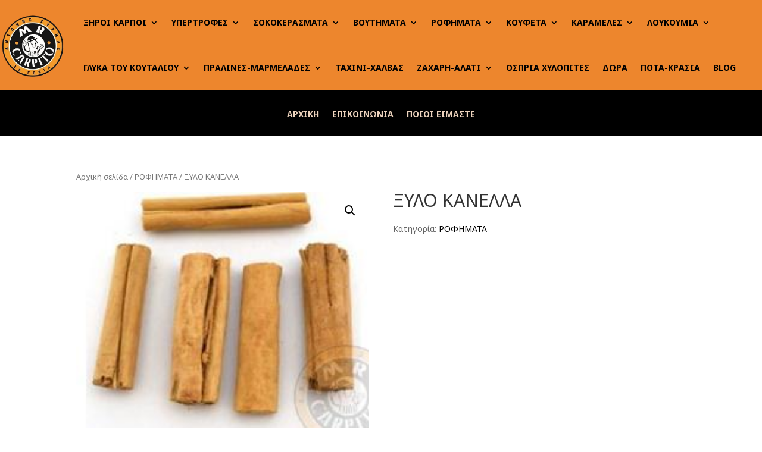

--- FILE ---
content_type: text/html; charset=UTF-8
request_url: https://mrcarponuts.gr/product/%CE%BE%CF%85%CE%BB%CE%BF-%CE%BA%CE%B1%CE%BD%CE%B5%CE%BB%CE%BB%CE%B1/
body_size: 11567
content:
<!DOCTYPE html>
<html lang="el">
<head>
<meta charset="UTF-8" />
<meta http-equiv="X-UA-Compatible" content="IE=edge">
<link rel="pingback" href="https://mrcarponuts.gr/xmlrpc.php" />
<script type="text/javascript">
document.documentElement.className = 'js';
</script>
<script>var et_site_url='https://mrcarponuts.gr';var et_post_id='4244';function et_core_page_resource_fallback(a,b){"undefined"===typeof b&&(b=a.sheet.cssRules&&0===a.sheet.cssRules.length);b&&(a.onerror=null,a.onload=null,a.href?a.href=et_site_url+"/?et_core_page_resource="+a.id+et_post_id:a.src&&(a.src=et_site_url+"/?et_core_page_resource="+a.id+et_post_id))}
</script><title>ΞΥΛΟ ΚΑΝΕΛΛΑ | MR CAPRO NUTS</title>
<meta name='robots' content='max-image-preview:large' />
<script data-no-defer="1" data-ezscrex="false" data-cfasync="false" data-pagespeed-no-defer data-cookieconsent="ignore">
var ctPublicFunctions = {"_ajax_nonce":"e5d3ddb9d1","_rest_nonce":"3d8670734f","_ajax_url":"\/wp-admin\/admin-ajax.php","_rest_url":"https:\/\/mrcarponuts.gr\/wp-json\/","data__cookies_type":"none","data__ajax_type":"rest","data__bot_detector_enabled":"1","data__frontend_data_log_enabled":1,"cookiePrefix":"","wprocket_detected":false,"host_url":"mrcarponuts.gr","text__ee_click_to_select":"Click to select the whole data","text__ee_original_email":"The original one is","text__ee_got_it":"Got it","text__ee_blocked":"Blocked","text__ee_cannot_connect":"Cannot connect","text__ee_cannot_decode":"Can not decode email. Unknown reason","text__ee_email_decoder":"CleanTalk email decoder","text__ee_wait_for_decoding":"The magic is on the way, please wait for a few seconds!","text__ee_decoding_process":"Decoding the contact data, let us a few seconds to finish."}
</script>
<script data-no-defer="1" data-ezscrex="false" data-cfasync="false" data-pagespeed-no-defer data-cookieconsent="ignore">
var ctPublic = {"_ajax_nonce":"e5d3ddb9d1","settings__forms__check_internal":"0","settings__forms__check_external":"0","settings__forms__force_protection":"0","settings__forms__search_test":"1","settings__data__bot_detector_enabled":"1","settings__sfw__anti_crawler":0,"blog_home":"https:\/\/mrcarponuts.gr\/","pixel__setting":"3","pixel__enabled":true,"pixel__url":null,"data__email_check_before_post":"1","data__email_check_exist_post":"1","data__cookies_type":"none","data__key_is_ok":true,"data__visible_fields_required":true,"wl_brandname":"Anti-Spam by CleanTalk","wl_brandname_short":"CleanTalk","ct_checkjs_key":"508d7347b1f852f9492965c3bbfce63b55d893732b9ad1f6d425083195138b81","emailEncoderPassKey":"502bec1f66f4800dca19daff1ba47151","bot_detector_forms_excluded":"W10=","advancedCacheExists":false,"varnishCacheExists":false,"wc_ajax_add_to_cart":true}
</script>
<link rel='dns-prefetch' href='//moderate.cleantalk.org' />
<link rel='dns-prefetch' href='//fonts.googleapis.com' />
<link rel="alternate" type="application/rss+xml" title="Ροή RSS &raquo; MR CAPRO NUTS" href="https://mrcarponuts.gr/feed/" />
<link rel="alternate" type="application/rss+xml" title="Ροή Σχολίων &raquo; MR CAPRO NUTS" href="https://mrcarponuts.gr/comments/feed/" />
<meta content="Divi v.4.5.3" name="generator"/><!-- <link rel='stylesheet' id='wp-block-library-css' href='https://mrcarponuts.gr/wp-includes/css/dist/block-library/style.min.css?ver=6.5.7' type='text/css' media='all' /> -->
<link rel="stylesheet" type="text/css" href="//mrcarponuts.gr/wp-content/cache/wpfc-minified/d30r3y0/fa8nw.css" media="all"/>
<style id='classic-theme-styles-inline-css' type='text/css'>
/*! This file is auto-generated */
.wp-block-button__link{color:#fff;background-color:#32373c;border-radius:9999px;box-shadow:none;text-decoration:none;padding:calc(.667em + 2px) calc(1.333em + 2px);font-size:1.125em}.wp-block-file__button{background:#32373c;color:#fff;text-decoration:none}
</style>
<style id='global-styles-inline-css' type='text/css'>
body{--wp--preset--color--black: #000000;--wp--preset--color--cyan-bluish-gray: #abb8c3;--wp--preset--color--white: #ffffff;--wp--preset--color--pale-pink: #f78da7;--wp--preset--color--vivid-red: #cf2e2e;--wp--preset--color--luminous-vivid-orange: #ff6900;--wp--preset--color--luminous-vivid-amber: #fcb900;--wp--preset--color--light-green-cyan: #7bdcb5;--wp--preset--color--vivid-green-cyan: #00d084;--wp--preset--color--pale-cyan-blue: #8ed1fc;--wp--preset--color--vivid-cyan-blue: #0693e3;--wp--preset--color--vivid-purple: #9b51e0;--wp--preset--gradient--vivid-cyan-blue-to-vivid-purple: linear-gradient(135deg,rgba(6,147,227,1) 0%,rgb(155,81,224) 100%);--wp--preset--gradient--light-green-cyan-to-vivid-green-cyan: linear-gradient(135deg,rgb(122,220,180) 0%,rgb(0,208,130) 100%);--wp--preset--gradient--luminous-vivid-amber-to-luminous-vivid-orange: linear-gradient(135deg,rgba(252,185,0,1) 0%,rgba(255,105,0,1) 100%);--wp--preset--gradient--luminous-vivid-orange-to-vivid-red: linear-gradient(135deg,rgba(255,105,0,1) 0%,rgb(207,46,46) 100%);--wp--preset--gradient--very-light-gray-to-cyan-bluish-gray: linear-gradient(135deg,rgb(238,238,238) 0%,rgb(169,184,195) 100%);--wp--preset--gradient--cool-to-warm-spectrum: linear-gradient(135deg,rgb(74,234,220) 0%,rgb(151,120,209) 20%,rgb(207,42,186) 40%,rgb(238,44,130) 60%,rgb(251,105,98) 80%,rgb(254,248,76) 100%);--wp--preset--gradient--blush-light-purple: linear-gradient(135deg,rgb(255,206,236) 0%,rgb(152,150,240) 100%);--wp--preset--gradient--blush-bordeaux: linear-gradient(135deg,rgb(254,205,165) 0%,rgb(254,45,45) 50%,rgb(107,0,62) 100%);--wp--preset--gradient--luminous-dusk: linear-gradient(135deg,rgb(255,203,112) 0%,rgb(199,81,192) 50%,rgb(65,88,208) 100%);--wp--preset--gradient--pale-ocean: linear-gradient(135deg,rgb(255,245,203) 0%,rgb(182,227,212) 50%,rgb(51,167,181) 100%);--wp--preset--gradient--electric-grass: linear-gradient(135deg,rgb(202,248,128) 0%,rgb(113,206,126) 100%);--wp--preset--gradient--midnight: linear-gradient(135deg,rgb(2,3,129) 0%,rgb(40,116,252) 100%);--wp--preset--font-size--small: 13px;--wp--preset--font-size--medium: 20px;--wp--preset--font-size--large: 36px;--wp--preset--font-size--x-large: 42px;--wp--preset--spacing--20: 0.44rem;--wp--preset--spacing--30: 0.67rem;--wp--preset--spacing--40: 1rem;--wp--preset--spacing--50: 1.5rem;--wp--preset--spacing--60: 2.25rem;--wp--preset--spacing--70: 3.38rem;--wp--preset--spacing--80: 5.06rem;--wp--preset--shadow--natural: 6px 6px 9px rgba(0, 0, 0, 0.2);--wp--preset--shadow--deep: 12px 12px 50px rgba(0, 0, 0, 0.4);--wp--preset--shadow--sharp: 6px 6px 0px rgba(0, 0, 0, 0.2);--wp--preset--shadow--outlined: 6px 6px 0px -3px rgba(255, 255, 255, 1), 6px 6px rgba(0, 0, 0, 1);--wp--preset--shadow--crisp: 6px 6px 0px rgba(0, 0, 0, 1);}:where(.is-layout-flex){gap: 0.5em;}:where(.is-layout-grid){gap: 0.5em;}body .is-layout-flex{display: flex;}body .is-layout-flex{flex-wrap: wrap;align-items: center;}body .is-layout-flex > *{margin: 0;}body .is-layout-grid{display: grid;}body .is-layout-grid > *{margin: 0;}:where(.wp-block-columns.is-layout-flex){gap: 2em;}:where(.wp-block-columns.is-layout-grid){gap: 2em;}:where(.wp-block-post-template.is-layout-flex){gap: 1.25em;}:where(.wp-block-post-template.is-layout-grid){gap: 1.25em;}.has-black-color{color: var(--wp--preset--color--black) !important;}.has-cyan-bluish-gray-color{color: var(--wp--preset--color--cyan-bluish-gray) !important;}.has-white-color{color: var(--wp--preset--color--white) !important;}.has-pale-pink-color{color: var(--wp--preset--color--pale-pink) !important;}.has-vivid-red-color{color: var(--wp--preset--color--vivid-red) !important;}.has-luminous-vivid-orange-color{color: var(--wp--preset--color--luminous-vivid-orange) !important;}.has-luminous-vivid-amber-color{color: var(--wp--preset--color--luminous-vivid-amber) !important;}.has-light-green-cyan-color{color: var(--wp--preset--color--light-green-cyan) !important;}.has-vivid-green-cyan-color{color: var(--wp--preset--color--vivid-green-cyan) !important;}.has-pale-cyan-blue-color{color: var(--wp--preset--color--pale-cyan-blue) !important;}.has-vivid-cyan-blue-color{color: var(--wp--preset--color--vivid-cyan-blue) !important;}.has-vivid-purple-color{color: var(--wp--preset--color--vivid-purple) !important;}.has-black-background-color{background-color: var(--wp--preset--color--black) !important;}.has-cyan-bluish-gray-background-color{background-color: var(--wp--preset--color--cyan-bluish-gray) !important;}.has-white-background-color{background-color: var(--wp--preset--color--white) !important;}.has-pale-pink-background-color{background-color: var(--wp--preset--color--pale-pink) !important;}.has-vivid-red-background-color{background-color: var(--wp--preset--color--vivid-red) !important;}.has-luminous-vivid-orange-background-color{background-color: var(--wp--preset--color--luminous-vivid-orange) !important;}.has-luminous-vivid-amber-background-color{background-color: var(--wp--preset--color--luminous-vivid-amber) !important;}.has-light-green-cyan-background-color{background-color: var(--wp--preset--color--light-green-cyan) !important;}.has-vivid-green-cyan-background-color{background-color: var(--wp--preset--color--vivid-green-cyan) !important;}.has-pale-cyan-blue-background-color{background-color: var(--wp--preset--color--pale-cyan-blue) !important;}.has-vivid-cyan-blue-background-color{background-color: var(--wp--preset--color--vivid-cyan-blue) !important;}.has-vivid-purple-background-color{background-color: var(--wp--preset--color--vivid-purple) !important;}.has-black-border-color{border-color: var(--wp--preset--color--black) !important;}.has-cyan-bluish-gray-border-color{border-color: var(--wp--preset--color--cyan-bluish-gray) !important;}.has-white-border-color{border-color: var(--wp--preset--color--white) !important;}.has-pale-pink-border-color{border-color: var(--wp--preset--color--pale-pink) !important;}.has-vivid-red-border-color{border-color: var(--wp--preset--color--vivid-red) !important;}.has-luminous-vivid-orange-border-color{border-color: var(--wp--preset--color--luminous-vivid-orange) !important;}.has-luminous-vivid-amber-border-color{border-color: var(--wp--preset--color--luminous-vivid-amber) !important;}.has-light-green-cyan-border-color{border-color: var(--wp--preset--color--light-green-cyan) !important;}.has-vivid-green-cyan-border-color{border-color: var(--wp--preset--color--vivid-green-cyan) !important;}.has-pale-cyan-blue-border-color{border-color: var(--wp--preset--color--pale-cyan-blue) !important;}.has-vivid-cyan-blue-border-color{border-color: var(--wp--preset--color--vivid-cyan-blue) !important;}.has-vivid-purple-border-color{border-color: var(--wp--preset--color--vivid-purple) !important;}.has-vivid-cyan-blue-to-vivid-purple-gradient-background{background: var(--wp--preset--gradient--vivid-cyan-blue-to-vivid-purple) !important;}.has-light-green-cyan-to-vivid-green-cyan-gradient-background{background: var(--wp--preset--gradient--light-green-cyan-to-vivid-green-cyan) !important;}.has-luminous-vivid-amber-to-luminous-vivid-orange-gradient-background{background: var(--wp--preset--gradient--luminous-vivid-amber-to-luminous-vivid-orange) !important;}.has-luminous-vivid-orange-to-vivid-red-gradient-background{background: var(--wp--preset--gradient--luminous-vivid-orange-to-vivid-red) !important;}.has-very-light-gray-to-cyan-bluish-gray-gradient-background{background: var(--wp--preset--gradient--very-light-gray-to-cyan-bluish-gray) !important;}.has-cool-to-warm-spectrum-gradient-background{background: var(--wp--preset--gradient--cool-to-warm-spectrum) !important;}.has-blush-light-purple-gradient-background{background: var(--wp--preset--gradient--blush-light-purple) !important;}.has-blush-bordeaux-gradient-background{background: var(--wp--preset--gradient--blush-bordeaux) !important;}.has-luminous-dusk-gradient-background{background: var(--wp--preset--gradient--luminous-dusk) !important;}.has-pale-ocean-gradient-background{background: var(--wp--preset--gradient--pale-ocean) !important;}.has-electric-grass-gradient-background{background: var(--wp--preset--gradient--electric-grass) !important;}.has-midnight-gradient-background{background: var(--wp--preset--gradient--midnight) !important;}.has-small-font-size{font-size: var(--wp--preset--font-size--small) !important;}.has-medium-font-size{font-size: var(--wp--preset--font-size--medium) !important;}.has-large-font-size{font-size: var(--wp--preset--font-size--large) !important;}.has-x-large-font-size{font-size: var(--wp--preset--font-size--x-large) !important;}
.wp-block-navigation a:where(:not(.wp-element-button)){color: inherit;}
:where(.wp-block-post-template.is-layout-flex){gap: 1.25em;}:where(.wp-block-post-template.is-layout-grid){gap: 1.25em;}
:where(.wp-block-columns.is-layout-flex){gap: 2em;}:where(.wp-block-columns.is-layout-grid){gap: 2em;}
.wp-block-pullquote{font-size: 1.5em;line-height: 1.6;}
</style>
<!-- <link rel='stylesheet' id='cleantalk-public-css-css' href='https://mrcarponuts.gr/wp-content/plugins/cleantalk-spam-protect/css/cleantalk-public.min.css?ver=6.55_1746008814' type='text/css' media='all' /> -->
<!-- <link rel='stylesheet' id='cleantalk-email-decoder-css-css' href='https://mrcarponuts.gr/wp-content/plugins/cleantalk-spam-protect/css/cleantalk-email-decoder.min.css?ver=6.55_1746008814' type='text/css' media='all' /> -->
<!-- <link rel='stylesheet' id='photoswipe-css' href='https://mrcarponuts.gr/wp-content/plugins/woocommerce/assets/css/photoswipe/photoswipe.min.css?ver=8.8.6' type='text/css' media='all' /> -->
<!-- <link rel='stylesheet' id='photoswipe-default-skin-css' href='https://mrcarponuts.gr/wp-content/plugins/woocommerce/assets/css/photoswipe/default-skin/default-skin.min.css?ver=8.8.6' type='text/css' media='all' /> -->
<!-- <link rel='stylesheet' id='woocommerce-layout-css' href='https://mrcarponuts.gr/wp-content/plugins/woocommerce/assets/css/woocommerce-layout.css?ver=8.8.6' type='text/css' media='all' /> -->
<link rel="stylesheet" type="text/css" href="//mrcarponuts.gr/wp-content/cache/wpfc-minified/qjjtjp1y/bntf.css" media="all"/>
<!-- <link rel='stylesheet' id='woocommerce-smallscreen-css' href='https://mrcarponuts.gr/wp-content/plugins/woocommerce/assets/css/woocommerce-smallscreen.css?ver=8.8.6' type='text/css' media='only screen and (max-width: 768px)' /> -->
<link rel="stylesheet" type="text/css" href="//mrcarponuts.gr/wp-content/cache/wpfc-minified/1f5qzfbz/fa8nw.css" media="only screen and (max-width: 768px)"/>
<!-- <link rel='stylesheet' id='woocommerce-general-css' href='https://mrcarponuts.gr/wp-content/plugins/woocommerce/assets/css/woocommerce.css?ver=8.8.6' type='text/css' media='all' /> -->
<link rel="stylesheet" type="text/css" href="//mrcarponuts.gr/wp-content/cache/wpfc-minified/lna7cuqi/fa8nw.css" media="all"/>
<style id='woocommerce-inline-inline-css' type='text/css'>
.woocommerce form .form-row .required { visibility: visible; }
</style>
<link rel='stylesheet' id='ywctm-frontend-css' href='https://mrcarponuts.gr/wp-content/plugins/yith-woocommerce-catalog-mode/assets/css/frontend.min.css?ver=2.34.0' type='text/css' media='all' />
<style id='ywctm-frontend-inline-css' type='text/css'>
form.cart button.single_add_to_cart_button, form.cart .quantity, table.variations, form.variations_form, .single_variation_wrap .variations_button, .widget.woocommerce.widget_shopping_cart{display: none !important}
</style>
<!-- <link rel='stylesheet' id='divi-style-css' href='https://mrcarponuts.gr/wp-content/themes/Divi/style.css?ver=4.5.3' type='text/css' media='all' /> -->
<link rel="stylesheet" type="text/css" href="//mrcarponuts.gr/wp-content/cache/wpfc-minified/fptsoxpg/fa8nw.css" media="all"/>
<link rel='stylesheet' id='et-builder-googlefonts-cached-css' href='https://fonts.googleapis.com/css?family=Noto+Sans%3Aregular%2Citalic%2C700%2C700italic&#038;subset=latin%2Clatin-ext&#038;display=swap&#038;ver=6.5.7' type='text/css' media='all' />
<!-- <link rel='stylesheet' id='dashicons-css' href='https://mrcarponuts.gr/wp-includes/css/dashicons.min.css?ver=6.5.7' type='text/css' media='all' /> -->
<link rel="stylesheet" type="text/css" href="//mrcarponuts.gr/wp-content/cache/wpfc-minified/1dfq48o4/fa8nw.css" media="all"/>
<style id='dashicons-inline-css' type='text/css'>
[data-font="Dashicons"]:before {font-family: 'Dashicons' !important;content: attr(data-icon) !important;speak: none !important;font-weight: normal !important;font-variant: normal !important;text-transform: none !important;line-height: 1 !important;font-style: normal !important;-webkit-font-smoothing: antialiased !important;-moz-osx-font-smoothing: grayscale !important;}
</style>
<script src='//mrcarponuts.gr/wp-content/cache/wpfc-minified/2mw3abam/3yno.js' type="text/javascript"></script>
<!-- <script type="text/javascript" src="https://mrcarponuts.gr/wp-content/plugins/cleantalk-spam-protect/js/apbct-public-bundle.min.js?ver=6.55_1746008815" id="apbct-public-bundle-js-js"></script> -->
<script type="text/javascript" src="https://moderate.cleantalk.org/ct-bot-detector-wrapper.js?ver=6.55" id="ct_bot_detector-js" defer="defer" data-wp-strategy="defer"></script>
<script src='//mrcarponuts.gr/wp-content/cache/wpfc-minified/fe6xfc6w/2e4q7.js' type="text/javascript"></script>
<!-- <script type="text/javascript" src="https://mrcarponuts.gr/wp-includes/js/jquery/jquery.min.js?ver=3.7.1" id="jquery-core-js"></script> -->
<!-- <script type="text/javascript" src="https://mrcarponuts.gr/wp-includes/js/jquery/jquery-migrate.min.js?ver=3.4.1" id="jquery-migrate-js"></script> -->
<!-- <script type="text/javascript" src="https://mrcarponuts.gr/wp-content/plugins/sticky-menu-or-anything-on-scroll/assets/js/jq-sticky-anything.min.js?ver=2.1.1" id="stickyAnythingLib-js"></script> -->
<!-- <script type="text/javascript" src="https://mrcarponuts.gr/wp-content/plugins/woocommerce/assets/js/jquery-blockui/jquery.blockUI.min.js?ver=2.7.0-wc.8.8.6" id="jquery-blockui-js" defer="defer" data-wp-strategy="defer"></script> -->
<script type="text/javascript" id="wc-add-to-cart-js-extra">
/* <![CDATA[ */
var wc_add_to_cart_params = {"ajax_url":"\/wp-admin\/admin-ajax.php","wc_ajax_url":"\/?wc-ajax=%%endpoint%%","i18n_view_cart":"\u039a\u03b1\u03bb\u03ac\u03b8\u03b9","cart_url":"https:\/\/mrcarponuts.gr","is_cart":"","cart_redirect_after_add":"no"};
/* ]]> */
</script>
<script src='//mrcarponuts.gr/wp-content/cache/wpfc-minified/1njfa51i/2ifoh.js' type="text/javascript"></script>
<!-- <script type="text/javascript" src="https://mrcarponuts.gr/wp-content/plugins/woocommerce/assets/js/frontend/add-to-cart.min.js?ver=8.8.6" id="wc-add-to-cart-js" defer="defer" data-wp-strategy="defer"></script> -->
<!-- <script type="text/javascript" src="https://mrcarponuts.gr/wp-content/plugins/woocommerce/assets/js/zoom/jquery.zoom.min.js?ver=1.7.21-wc.8.8.6" id="zoom-js" defer="defer" data-wp-strategy="defer"></script> -->
<!-- <script type="text/javascript" src="https://mrcarponuts.gr/wp-content/plugins/woocommerce/assets/js/flexslider/jquery.flexslider.min.js?ver=2.7.2-wc.8.8.6" id="flexslider-js" defer="defer" data-wp-strategy="defer"></script> -->
<!-- <script type="text/javascript" src="https://mrcarponuts.gr/wp-content/plugins/woocommerce/assets/js/photoswipe/photoswipe.min.js?ver=4.1.1-wc.8.8.6" id="photoswipe-js" defer="defer" data-wp-strategy="defer"></script> -->
<!-- <script type="text/javascript" src="https://mrcarponuts.gr/wp-content/plugins/woocommerce/assets/js/photoswipe/photoswipe-ui-default.min.js?ver=4.1.1-wc.8.8.6" id="photoswipe-ui-default-js" defer="defer" data-wp-strategy="defer"></script> -->
<script type="text/javascript" id="wc-single-product-js-extra">
/* <![CDATA[ */
var wc_single_product_params = {"i18n_required_rating_text":"\u03a0\u03b1\u03c1\u03b1\u03ba\u03b1\u03bb\u03bf\u03cd\u03bc\u03b5, \u03b5\u03c0\u03b9\u03bb\u03ad\u03be\u03c4\u03b5 \u03bc\u03af\u03b1 \u03b2\u03b1\u03b8\u03bc\u03bf\u03bb\u03bf\u03b3\u03af\u03b1","review_rating_required":"yes","flexslider":{"rtl":false,"animation":"slide","smoothHeight":true,"directionNav":false,"controlNav":"thumbnails","slideshow":false,"animationSpeed":500,"animationLoop":false,"allowOneSlide":false},"zoom_enabled":"1","zoom_options":[],"photoswipe_enabled":"1","photoswipe_options":{"shareEl":false,"closeOnScroll":false,"history":false,"hideAnimationDuration":0,"showAnimationDuration":0},"flexslider_enabled":"1"};
/* ]]> */
</script>
<script src='//mrcarponuts.gr/wp-content/cache/wpfc-minified/fhkby05t/2ifoh.js' type="text/javascript"></script>
<!-- <script type="text/javascript" src="https://mrcarponuts.gr/wp-content/plugins/woocommerce/assets/js/frontend/single-product.min.js?ver=8.8.6" id="wc-single-product-js" defer="defer" data-wp-strategy="defer"></script> -->
<!-- <script type="text/javascript" src="https://mrcarponuts.gr/wp-content/plugins/woocommerce/assets/js/js-cookie/js.cookie.min.js?ver=2.1.4-wc.8.8.6" id="js-cookie-js" defer="defer" data-wp-strategy="defer"></script> -->
<script type="text/javascript" id="woocommerce-js-extra">
/* <![CDATA[ */
var woocommerce_params = {"ajax_url":"\/wp-admin\/admin-ajax.php","wc_ajax_url":"\/?wc-ajax=%%endpoint%%"};
/* ]]> */
</script>
<script src='//mrcarponuts.gr/wp-content/cache/wpfc-minified/q693qem8/2e4q7.js' type="text/javascript"></script>
<!-- <script type="text/javascript" src="https://mrcarponuts.gr/wp-content/plugins/woocommerce/assets/js/frontend/woocommerce.min.js?ver=8.8.6" id="woocommerce-js" defer="defer" data-wp-strategy="defer"></script> -->
<!-- <script type="text/javascript" src="https://mrcarponuts.gr/wp-content/themes/Divi/core/admin/js/es6-promise.auto.min.js?ver=6.5.7" id="es6-promise-js"></script> -->
<script type="text/javascript" id="et-core-api-spam-recaptcha-js-extra">
/* <![CDATA[ */
var et_core_api_spam_recaptcha = {"site_key":"","page_action":{"action":"_ce_be_cf_85_ce_bb_ce_bf__ce_ba_ce_b1_ce_bd_ce_b5_ce_bb_ce_bb_ce_b1"}};
/* ]]> */
</script>
<script src='//mrcarponuts.gr/wp-content/cache/wpfc-minified/g57s7oab/fa8nw.js' type="text/javascript"></script>
<!-- <script type="text/javascript" src="https://mrcarponuts.gr/wp-content/themes/Divi/core/admin/js/recaptcha.js?ver=6.5.7" id="et-core-api-spam-recaptcha-js"></script> -->
<link rel="https://api.w.org/" href="https://mrcarponuts.gr/wp-json/" /><link rel="alternate" type="application/json" href="https://mrcarponuts.gr/wp-json/wp/v2/product/4244" /><link rel="EditURI" type="application/rsd+xml" title="RSD" href="https://mrcarponuts.gr/xmlrpc.php?rsd" />
<meta name="generator" content="WordPress 6.5.7" />
<meta name="generator" content="WooCommerce 8.8.6" />
<link rel="canonical" href="https://mrcarponuts.gr/product/%ce%be%cf%85%ce%bb%ce%bf-%ce%ba%ce%b1%ce%bd%ce%b5%ce%bb%ce%bb%ce%b1/" />
<link rel='shortlink' href='https://mrcarponuts.gr/?p=4244' />
<link rel="alternate" type="application/json+oembed" href="https://mrcarponuts.gr/wp-json/oembed/1.0/embed?url=https%3A%2F%2Fmrcarponuts.gr%2Fproduct%2F%25ce%25be%25cf%2585%25ce%25bb%25ce%25bf-%25ce%25ba%25ce%25b1%25ce%25bd%25ce%25b5%25ce%25bb%25ce%25bb%25ce%25b1%2F" />
<link rel="alternate" type="text/xml+oembed" href="https://mrcarponuts.gr/wp-json/oembed/1.0/embed?url=https%3A%2F%2Fmrcarponuts.gr%2Fproduct%2F%25ce%25be%25cf%2585%25ce%25bb%25ce%25bf-%25ce%25ba%25ce%25b1%25ce%25bd%25ce%25b5%25ce%25bb%25ce%25bb%25ce%25b1%2F&#038;format=xml" />
<meta name="viewport" content="width=device-width, initial-scale=1.0, maximum-scale=1.0, user-scalable=0" /><link rel="shortcut icon" href="" />	<noscript><style>.woocommerce-product-gallery{ opacity: 1 !important; }</style></noscript>
<style type="text/css" id="custom-background-css">
body.custom-background { background-color: #ffffff; }
</style>
<!-- <link rel="stylesheet" id="et-divi-customizer-global-cached-inline-styles" href="https://mrcarponuts.gr/wp-content/et-cache/global/et-divi-customizer-global-17693071658005.min.css" onerror="et_core_page_resource_fallback(this, true)" onload="et_core_page_resource_fallback(this)" /> --><!-- <link rel="stylesheet" id="et-core-unified-cpt-tb-6050-4244-cached-inline-styles" href="https://mrcarponuts.gr/wp-content/et-cache/4244/et-core-unified-cpt-tb-6050-4244-17696929551371.min.css" onerror="et_core_page_resource_fallback(this, true)" onload="et_core_page_resource_fallback(this)" /> --></head>
<body class="product-template-default single single-product postid-4244 custom-background theme-Divi et-tb-has-template et-tb-has-header woocommerce woocommerce-page woocommerce-no-js et_pb_button_helper_class et_pb_footer_columns3 et_cover_background et_pb_gutter et_pb_gutters3 et_no_sidebar et_divi_theme et-db et_minified_js et_minified_css">
<div id="page-container">
<div id="et-boc" class="et-boc">
<header class="et-l et-l--header">
<div class="et_builder_inner_content et_pb_gutters3 product">
<div class="et_pb_section et_pb_section_0_tb_header et_pb_with_background et_pb_fullwidth_section et_section_regular" >
<div id="is_sticky_" class="et_pb_module et_pb_fullwidth_menu et_pb_fullwidth_menu_0_tb_header et_pb_bg_layout_light  et_pb_text_align_left et_dropdown_animation_fade et_pb_fullwidth_menu_fullwidth et_pb_fullwidth_menu--with-logo et_pb_fullwidth_menu--style-left_aligned">
<div class="et_pb_row clearfix">
<div class="et_pb_menu__logo-wrap">
<div class="et_pb_menu__logo">
<img src="https://mrcarponuts.gr/wp-content/uploads/2020/08/logo-01.png" alt="" srcset="https://mrcarponuts.gr/wp-content/uploads/2020/08/logo-01.png 345w, https://mrcarponuts.gr/wp-content/uploads/2020/08/logo-01-300x290.png 300w" sizes="(max-width: 345px) 100vw, 345px" />
</div>
</div>
<div class="et_pb_menu__wrap">
<div class="et_pb_menu__menu">
<nav class="et-menu-nav fullwidth-menu-nav"><ul id="menu-main-menu" class="et-menu fullwidth-menu nav downwards"><li class="et_pb_menu_page_id-4324 menu-item menu-item-type-custom menu-item-object-custom menu-item-has-children menu-item-4324"><a href="#">ΞΗΡΟΙ ΚΑΡΠΟΙ</a>
<ul class="sub-menu">
<li class="et_pb_menu_page_id-145 menu-item menu-item-type-taxonomy menu-item-object-product_cat menu-item-4322"><a href="https://mrcarponuts.gr/product-category/%cf%89%ce%bc%ce%bf%ce%b9-%ce%be%ce%b7%cf%81%ce%bf%ce%b9-%ce%ba%ce%b1%cf%81%cf%80%ce%bf%ce%b9/">ΩΜΟΙ ΞΗΡΟΙ ΚΑΡΠΟΙ</a></li>
<li class="et_pb_menu_page_id-140 menu-item menu-item-type-taxonomy menu-item-object-product_cat menu-item-4317"><a href="https://mrcarponuts.gr/product-category/%ce%be%ce%b7%cf%81%ce%bf%ce%b9-%ce%ba%ce%b1%cf%81%cf%80%ce%bf%ce%b9-%ce%b1%ce%bd%ce%b1%ce%bb%ce%b1%cf%84%ce%bf%ce%b9/">ΞΗΡΟΙ ΚΑΡΠΟΙ ΑΝΑΛΑΤΟΙ</a></li>
<li class="et_pb_menu_page_id-139 menu-item menu-item-type-taxonomy menu-item-object-product_cat menu-item-4316"><a href="https://mrcarponuts.gr/product-category/%ce%be%ce%b7%cf%81%ce%bf%ce%b9-%ce%ba%ce%b1%cf%81%cf%80%ce%bf%ce%b9-%ce%b1%ce%bb%ce%b1%cf%84%ce%b9/">ΞΗΡΟΙ ΚΑΡΠΟΙ ΑΛΑΤΙ</a></li>
<li class="et_pb_menu_page_id-143 menu-item menu-item-type-taxonomy menu-item-object-product_cat menu-item-4320"><a href="https://mrcarponuts.gr/product-category/%cf%83%ce%bd%ce%b1%ce%ba%cf%83/">ΣΝΑΚΣ</a></li>
</ul>
</li>
<li class="et_pb_menu_page_id-4325 menu-item menu-item-type-custom menu-item-object-custom menu-item-has-children menu-item-4325"><a href="#">ΥΠΕΡΤΡΟΦΕΣ</a>
<ul class="sub-menu">
<li class="et_pb_menu_page_id-134 menu-item menu-item-type-taxonomy menu-item-object-product_cat menu-item-4311"><a href="https://mrcarponuts.gr/product-category/super-foods/">SUPER FOODS</a></li>
<li class="et_pb_menu_page_id-135 menu-item menu-item-type-taxonomy menu-item-object-product_cat menu-item-4312"><a href="https://mrcarponuts.gr/product-category/%ce%b1%cf%80%ce%bf%ce%be%ce%b7%cf%81%ce%b1%ce%bc%ce%b5%ce%bd%ce%b1-%cf%86%cf%81%ce%bf%cf%85%cf%84%ce%b1/">ΑΠΟΞΗΡΑΜΕΝΑ ΦΡΟΥΤΑ</a></li>
<li class="et_pb_menu_page_id-142 menu-item menu-item-type-taxonomy menu-item-object-product_cat menu-item-4319"><a href="https://mrcarponuts.gr/product-category/%cf%80%ce%b1%cf%83%cf%84%ce%b5%ce%bb%ce%b9%ce%b1/">ΠΑΣΤΕΛΙΑ</a></li>
<li class="et_pb_menu_page_id-133 menu-item menu-item-type-taxonomy menu-item-object-product_cat menu-item-4310"><a href="https://mrcarponuts.gr/product-category/mix-nuts-granoles/">MIX NUTS GRANOLES</a></li>
<li class="et_pb_menu_page_id-149 menu-item menu-item-type-taxonomy menu-item-object-product_cat menu-item-4541"><a href="https://mrcarponuts.gr/product-category/%ce%b4%ce%b7%ce%bc%ce%b7%cf%84%cf%81%ce%b9%ce%b1%ce%ba%ce%ac/">ΔΗΜΗΤΡΙΑΚΑ</a></li>
<li class="et_pb_menu_page_id-178 menu-item menu-item-type-taxonomy menu-item-object-product_cat menu-item-5996"><a href="https://mrcarponuts.gr/product-category/%ce%b2%ce%b9%ce%bf%ce%bb%ce%bf%ce%b3%ce%b9%ce%ba%ce%b1/">ΒΙΟΛΟΓΙΚΑ</a></li>
<li class="et_pb_menu_page_id-182 menu-item menu-item-type-taxonomy menu-item-object-product_cat menu-item-5997"><a href="https://mrcarponuts.gr/product-category/%ce%bf%cf%83%ce%bc%cf%89%cf%84%ce%b9%ce%ba%ce%b1-%cf%86%cf%81%ce%bf%cf%85%cf%84%ce%b1/">ΟΣΜΩΤΙΚΑ ΦΡΟΥΤΑ</a></li>
</ul>
</li>
<li class="et_pb_menu_page_id-6023 menu-item menu-item-type-custom menu-item-object-custom menu-item-has-children menu-item-6023"><a href="#">ΣΟΚΟΚΕΡΑΣΜΑΤΑ</a>
<ul class="sub-menu">
<li class="et_pb_menu_page_id-162 menu-item menu-item-type-taxonomy menu-item-object-product_cat menu-item-5998"><a href="https://mrcarponuts.gr/product-category/%cf%83%ce%bf%ce%ba%ce%bf%ce%ba%ce%b5%cf%81%ce%b1%cf%83%ce%bc%ce%b1%cf%84%ce%b1/">ΣΟΚΟΚΕΡΑΣΜΑΤΑ</a></li>
<li class="et_pb_menu_page_id-161 menu-item menu-item-type-taxonomy menu-item-object-product_cat menu-item-5339"><a href="https://mrcarponuts.gr/product-category/%cf%83%ce%bf%ce%ba%ce%bf%ce%ba%ce%b5%cf%81%ce%b1%cf%83%ce%bc%ce%b1%cf%84%ce%b1-%cf%87%cf%89%cf%81%ce%b9%cf%83-%ce%b6%ce%b1%cf%87%ce%b1%cf%81%ce%b7/">ΣΟΚΟΚΕΡΑΣΜΑΤΑ ΧΩΡΙΣ ΖΑΧΑΡΗ</a></li>
</ul>
</li>
<li class="et_pb_menu_page_id-6022 menu-item menu-item-type-custom menu-item-object-custom menu-item-has-children menu-item-6022"><a href="#">ΒΟΥΤΗΜΑΤΑ</a>
<ul class="sub-menu">
<li class="et_pb_menu_page_id-153 menu-item menu-item-type-taxonomy menu-item-object-product_cat menu-item-5999"><a href="https://mrcarponuts.gr/product-category/%ce%b2%ce%bf%cf%85%cf%84%ce%b7%ce%bc%ce%b1%cf%84%ce%b1/">ΒΟΥΤΗΜΑΤΑ</a></li>
<li class="et_pb_menu_page_id-152 menu-item menu-item-type-taxonomy menu-item-object-product_cat menu-item-6000"><a href="https://mrcarponuts.gr/product-category/%ce%b2%ce%bf%cf%85%cf%84%ce%b7%ce%bc%ce%b1%cf%84%ce%b1-%cf%87%cf%89%cf%81%ce%b9%cf%83-%ce%b6%ce%b1%cf%87%ce%b1%cf%81%ce%b7/">ΒΟΥΤΗΜΑΤΑ ΧΩΡΙΣ ΖΑΧΑΡΗ</a></li>
<li class="et_pb_menu_page_id-183 menu-item menu-item-type-taxonomy menu-item-object-product_cat menu-item-6002"><a href="https://mrcarponuts.gr/product-category/%cf%80%cf%84%ce%b9-%cf%86%ce%bf%cf%85%cf%81/">ΠΤΙ-ΦΟΥΡ</a></li>
<li class="et_pb_menu_page_id-180 menu-item menu-item-type-taxonomy menu-item-object-product_cat menu-item-6001"><a href="https://mrcarponuts.gr/product-category/%ce%ba%cf%81%ce%b9%cf%84%cf%83%ce%b9%ce%bd%ce%b9%ce%b1/">ΚΡΙΤΣΙΝΙΑ</a></li>
</ul>
</li>
<li class="et_pb_menu_page_id-6020 menu-item menu-item-type-custom menu-item-object-custom menu-item-has-children menu-item-6020"><a href="#">ΡΟΦΗΜΑΤΑ</a>
<ul class="sub-menu">
<li class="et_pb_menu_page_id-144 menu-item menu-item-type-taxonomy menu-item-object-product_cat current-product-ancestor current-menu-parent current-product-parent menu-item-6004"><a href="https://mrcarponuts.gr/product-category/%cf%81%ce%bf%cf%86%ce%b7%ce%bc%ce%b1%cf%84%ce%b1/">ΡΟΦΗΜΑΤΑ</a></li>
<li class="et_pb_menu_page_id-193 menu-item menu-item-type-taxonomy menu-item-object-product_cat menu-item-6003"><a href="https://mrcarponuts.gr/product-category/%ce%ba%ce%b1%cf%86%ce%b5%cf%83/">ΚΑΦΕΣ</a></li>
<li class="et_pb_menu_page_id-191 menu-item menu-item-type-taxonomy menu-item-object-product_cat menu-item-6005"><a href="https://mrcarponuts.gr/product-category/%cf%83%ce%bf%ce%ba%ce%bf%ce%bb%ce%b1%cf%84%ce%b1/">ΣΟΚΟΛΑΤΑ</a></li>
<li class="et_pb_menu_page_id-192 menu-item menu-item-type-taxonomy menu-item-object-product_cat menu-item-6006"><a href="https://mrcarponuts.gr/product-category/%cf%84%cf%83%ce%b1%cf%8a/">ΤΣΑΪ</a></li>
</ul>
</li>
<li class="et_pb_menu_page_id-4326 menu-item menu-item-type-custom menu-item-object-custom menu-item-has-children menu-item-4326"><a href="#">ΚΟΥΦΕΤΑ</a>
<ul class="sub-menu">
<li class="et_pb_menu_page_id-156 menu-item menu-item-type-taxonomy menu-item-object-product_cat menu-item-5341"><a href="https://mrcarponuts.gr/product-category/%ce%ba%ce%bf%cf%85%cf%86%ce%b5%cf%84%ce%b1-crispo/">ΚΟΥΦΕΤΑ CRISPO</a></li>
<li class="et_pb_menu_page_id-157 menu-item menu-item-type-taxonomy menu-item-object-product_cat menu-item-5342"><a href="https://mrcarponuts.gr/product-category/%ce%ba%ce%bf%cf%85%cf%86%ce%b5%cf%84%ce%b1-%ce%ba%ce%b1%cf%81%ce%b1%ce%bc%ce%b1%ce%bd%ce%b7%cf%83/">ΚΟΥΦΕΤΑ ΚΑΡΑΜΑΝΗΣ</a></li>
<li class="et_pb_menu_page_id-136 menu-item menu-item-type-taxonomy menu-item-object-product_cat menu-item-4313"><a href="https://mrcarponuts.gr/product-category/%ce%b1%cf%83%ce%b7%ce%bc%ce%bf%ce%ba%ce%bf%cf%85%cf%86%ce%b5%cf%84%ce%b1/">ΑΣΗΜΟΚΟΥΦΕΤΑ</a></li>
<li class="et_pb_menu_page_id-184 menu-item menu-item-type-taxonomy menu-item-object-product_cat menu-item-6007"><a href="https://mrcarponuts.gr/product-category/%cf%84%cf%81%ce%bf%cf%85%cf%86%ce%b5%cf%83-%ce%b4%ce%b9%ce%b1%ce%ba%ce%bf%cf%83%ce%bc%ce%b7%cf%84%ce%b9%ce%ba%ce%b5%cf%83/">ΤΡΟΥΦΕΣ ΔΙΑΚΟΣΜΗΤΙΚΕΣ</a></li>
</ul>
</li>
<li class="et_pb_menu_page_id-6019 menu-item menu-item-type-custom menu-item-object-custom menu-item-has-children menu-item-6019"><a href="#">ΚΑΡΑΜΕΛΕΣ</a>
<ul class="sub-menu">
<li class="et_pb_menu_page_id-155 menu-item menu-item-type-taxonomy menu-item-object-product_cat menu-item-6008"><a href="https://mrcarponuts.gr/product-category/%ce%ba%ce%b1%cf%81%ce%b1%ce%bc%ce%b5%ce%bb%ce%b5%cf%83/">ΚΑΡΑΜΕΛΕΣ</a></li>
<li class="et_pb_menu_page_id-186 menu-item menu-item-type-taxonomy menu-item-object-product_cat menu-item-6009"><a href="https://mrcarponuts.gr/product-category/%ce%ba%ce%b1%cf%81%ce%b1%ce%bc%ce%b5%ce%bb%ce%b5%cf%83-%cf%87%cf%89%cf%81%ce%b9%cf%83-%ce%b6%ce%b1%cf%87%ce%b1%cf%81%ce%b7/">ΚΑΡΑΜΕΛΕΣ ΧΩΡΙΣ ΖΑΧΑΡΗ</a></li>
</ul>
</li>
<li class="et_pb_menu_page_id-6018 menu-item menu-item-type-custom menu-item-object-custom menu-item-has-children menu-item-6018"><a href="#">ΛΟΥΚΟΥΜΙΑ</a>
<ul class="sub-menu">
<li class="et_pb_menu_page_id-158 menu-item menu-item-type-taxonomy menu-item-object-product_cat menu-item-6011"><a href="https://mrcarponuts.gr/product-category/%ce%bb%ce%bf%cf%85%ce%ba%ce%bf%cf%85%ce%bc%ce%b9%ce%b1/">ΛΟΥΚΟΥΜΙΑ</a></li>
<li class="et_pb_menu_page_id-179 menu-item menu-item-type-taxonomy menu-item-object-product_cat menu-item-6010"><a href="https://mrcarponuts.gr/product-category/%ce%ba%ce%b1%cf%81%cf%85%ce%b4%ce%b5%cf%83/">ΚΑΡΥΔΕΣ</a></li>
<li class="et_pb_menu_page_id-181 menu-item menu-item-type-taxonomy menu-item-object-product_cat menu-item-6012"><a href="https://mrcarponuts.gr/product-category/%ce%bd%ce%b7%cf%83%cf%84%ce%b9%cf%83%ce%b9%ce%bc%ce%b1-%ce%b3%ce%bb%cf%85%ce%ba%ce%b1-%ce%ba%ce%b5%cf%81%ce%b1%cf%83%ce%bc%ce%b1%cf%84%ce%b1/">ΝΗΣΤΙΣΙΜΑ ΓΛΥΚΑ -ΚΕΡΑΣΜΑΤΑ</a></li>
</ul>
</li>
<li class="et_pb_menu_page_id-6017 menu-item menu-item-type-custom menu-item-object-custom menu-item-has-children menu-item-6017"><a href="#">ΓΛΥΚΑ ΤΟΥ ΚΟΥΤΑΛΙΟΥ</a>
<ul class="sub-menu">
<li class="et_pb_menu_page_id-154 menu-item menu-item-type-taxonomy menu-item-object-product_cat menu-item-6013"><a href="https://mrcarponuts.gr/product-category/%ce%b3%ce%bb%cf%85%ce%ba%ce%b1-%cf%84%ce%bf%cf%85-%ce%ba%ce%bf%cf%85%cf%84%ce%b1%ce%bb%ce%b9%ce%bf%cf%85/">ΓΛΥΚΑ ΤΟΥ ΚΟΥΤΑΛΙΟΥ</a></li>
<li class="et_pb_menu_page_id-185 menu-item menu-item-type-taxonomy menu-item-object-product_cat menu-item-6014"><a href="https://mrcarponuts.gr/product-category/%cf%86%cf%81%ce%bf%cf%85%ce%b9-%ce%b3%ce%bb%ce%b1%cf%83%ce%b5/">ΦΡΟΥΙ ΓΛΑΣΕ</a></li>
</ul>
</li>
<li class="et_pb_menu_page_id-5348 menu-item menu-item-type-custom menu-item-object-custom menu-item-has-children menu-item-5348"><a href="#">ΠΡΑΛΙΝΕΣ-ΜΑΡΜΕΛΑΔΕΣ</a>
<ul class="sub-menu">
<li class="et_pb_menu_page_id-160 menu-item menu-item-type-taxonomy menu-item-object-product_cat menu-item-5347"><a href="https://mrcarponuts.gr/product-category/%cf%80%cf%81%ce%b1%ce%bb%ce%b9%ce%bd%ce%b5%cf%83/">ΠΡΑΛΙΝΕΣ</a></li>
<li class="et_pb_menu_page_id-159 menu-item menu-item-type-taxonomy menu-item-object-product_cat menu-item-5346"><a href="https://mrcarponuts.gr/product-category/%ce%bc%ce%b1%cf%81%ce%bc%ce%b5%ce%bb%ce%b1%ce%b4%ce%b5%cf%83/">ΜΑΡΜΕΛΑΔΕΣ</a></li>
</ul>
</li>
<li class="et_pb_menu_page_id-148 menu-item menu-item-type-taxonomy menu-item-object-product_cat menu-item-4490"><a href="https://mrcarponuts.gr/product-category/%cf%84%ce%b1%cf%87%ce%b9%ce%bd%ce%b9-%cf%87%ce%b1%ce%bb%ce%b2%ce%b1%cf%83/">ΤΑΧΙΝΙ-ΧΑΛΒΑΣ</a></li>
<li class="et_pb_menu_page_id-4323 menu-item menu-item-type-custom menu-item-object-custom menu-item-has-children menu-item-4323"><a href="#">ΖΑΧΑΡΗ-ΑΛΑΤΙ</a>
<ul class="sub-menu">
<li class="et_pb_menu_page_id-137 menu-item menu-item-type-taxonomy menu-item-object-product_cat menu-item-4314"><a href="https://mrcarponuts.gr/product-category/%ce%b6%ce%b1%cf%87%ce%b1%cf%81%ce%b7-%ce%b1%ce%bb%ce%b1%cf%84%ce%b9/">ΖΑΧΑΡΗ -ΑΛΑΤΙ</a></li>
<li class="et_pb_menu_page_id-138 menu-item menu-item-type-taxonomy menu-item-object-product_cat menu-item-4315"><a href="https://mrcarponuts.gr/product-category/%ce%bc%ce%b5%ce%bb%ce%b9%ce%b1/">ΜΕΛΙΑ</a></li>
</ul>
</li>
<li class="et_pb_menu_page_id-141 menu-item menu-item-type-taxonomy menu-item-object-product_cat menu-item-4318"><a href="https://mrcarponuts.gr/product-category/%ce%bf%cf%83%cf%80%cf%81%ce%b9%ce%b1-%cf%87%cf%85%ce%bb%ce%bf%cf%80%ce%b9%cf%84%ce%b5%cf%83/">ΟΣΠΡΙΑ ΧΥΛΟΠΙΤΕΣ</a></li>
<li class="et_pb_menu_page_id-150 menu-item menu-item-type-taxonomy menu-item-object-product_cat menu-item-4573"><a href="https://mrcarponuts.gr/product-category/%ce%ba%ce%b1%ce%bb%ce%b1%ce%b8%ce%b9-%ce%b4%cf%89%cf%81%ce%bf%cf%85-%ce%bc%ce%b5-%cf%80%ce%bf%cf%84%ce%b1/">ΔΩΡΑ</a></li>
<li class="et_pb_menu_page_id-187 menu-item menu-item-type-taxonomy menu-item-object-product_cat menu-item-6016"><a href="https://mrcarponuts.gr/product-category/%cf%80%ce%bf%cf%84%ce%b1-%ce%ba%cf%81%ce%b1%cf%83%ce%b9%ce%b1/">ΠΟΤΑ-ΚΡΑΣΙΑ</a></li>
<li class="et_pb_menu_page_id-4416 menu-item menu-item-type-post_type menu-item-object-page menu-item-6078"><a href="https://mrcarponuts.gr/blog/">BLOG</a></li>
</ul></nav>
</div>
<div class="et_mobile_nav_menu">
<a href="#" class="mobile_nav closed">
<span class="mobile_menu_bar"></span>
</a>
</div>
</div>
</div>
</div>
</div> <!-- .et_pb_section --><div class="et_pb_section et_pb_section_1_tb_header et_pb_fullwidth_section et_section_regular" >
<div class="et_pb_module et_pb_fullwidth_menu et_pb_fullwidth_menu_1_tb_header et_pb_bg_layout_light  et_pb_text_align_center et_dropdown_animation_fade et_pb_fullwidth_menu--without-logo et_pb_fullwidth_menu--style-left_aligned">
<div class="et_pb_row clearfix">
<div class="et_pb_menu__wrap">
<div class="et_pb_menu__menu">
<nav class="et-menu-nav fullwidth-menu-nav"><ul id="menu-menu_website" class="et-menu fullwidth-menu nav"><li class="et_pb_menu_page_id-home menu-item menu-item-type-post_type menu-item-object-page menu-item-home menu-item-4354"><a href="https://mrcarponuts.gr/">ΑΡΧΙΚΗ</a></li>
<li class="et_pb_menu_page_id-4351 menu-item menu-item-type-post_type menu-item-object-page menu-item-4355"><a href="https://mrcarponuts.gr/%ce%b5%cf%80%ce%b9%ce%ba%ce%bf%ce%b9%ce%bd%cf%89%ce%bd%ce%b9%ce%b1/">ΕΠΙΚΟΙΝΩΝΙΑ</a></li>
<li class="et_pb_menu_page_id-4348 menu-item menu-item-type-post_type menu-item-object-page menu-item-4356"><a href="https://mrcarponuts.gr/%cf%80%ce%bf%ce%b9%ce%bf%ce%b9-%ce%b5%ce%b9%ce%bc%ce%b1%cf%83%cf%84%ce%b5/">ΠΟΙΟΙ ΕΙΜΑΣΤΕ</a></li>
</ul></nav>
</div>
<div class="et_mobile_nav_menu">
<a href="#" class="mobile_nav closed">
<span class="mobile_menu_bar"></span>
</a>
</div>
</div>
</div>
</div>
</div> <!-- .et_pb_section -->		</div><!-- .et_builder_inner_content -->
</header><!-- .et-l -->
<div id="et-main-area">
<div id="main-content">
<div class="container">
<div id="content-area" class="clearfix">
<div id="left-area"><nav class="woocommerce-breadcrumb" aria-label="Breadcrumb"><a href="https://mrcarponuts.gr">Αρχική σελίδα</a>&nbsp;&#47;&nbsp;<a href="https://mrcarponuts.gr/product-category/%cf%81%ce%bf%cf%86%ce%b7%ce%bc%ce%b1%cf%84%ce%b1/">ΡΟΦΗΜΑΤΑ</a>&nbsp;&#47;&nbsp;ΞΥΛΟ ΚΑΝΕΛΛΑ</nav>
<div class="woocommerce-notices-wrapper"></div><div id="product-4244" class="product type-product post-4244 status-publish first instock product_cat-144 has-post-thumbnail shipping-taxable product-type-simple">
<div class="clearfix"><div class="woocommerce-product-gallery woocommerce-product-gallery--with-images woocommerce-product-gallery--columns-4 images" data-columns="4" style="opacity: 0; transition: opacity .25s ease-in-out;">
<figure class="woocommerce-product-gallery__wrapper">
<div data-thumb="https://mrcarponuts.gr/wp-content/plugins/ns-woocommerce-watermark//ns_image.php?param=[base64]" class="woocommerce-product-gallery__image" style="position: relative; overflow: hidden;"><a href="https://mrcarponuts.gr/wp-content/plugins/ns-woocommerce-watermark//ns_image.php?param=[base64]"><img width="416" height="312" src="https://mrcarponuts.gr/wp-content/plugins/ns-woocommerce-watermark//ns_image.php?param=[base64]" class="wp-post-image" alt="" title="Picture71" data-caption="" data-src="https://mrcarponuts.gr/wp-content/plugins/ns-woocommerce-watermark//ns_image.php?param=[base64]" data-large_image="https://mrcarponuts.gr/wp-content/plugins/ns-woocommerce-watermark//ns_image.php?param=[base64]" data-large_image_width="242" data-large_image_height="199" srcset="https://mrcarponuts.gr/wp-content/plugins/ns-woocommerce-watermark//ns_image.php?param=[base64] 416w, https://mrcarponuts.gr/wp-content/plugins/ns-woocommerce-watermark//ns_image.php?param=[base64] 800w, https://mrcarponuts.gr/wp-content/plugins/ns-woocommerce-watermark//ns_image.php?param=[base64] 768w, https://mrcarponuts.gr/wp-content/plugins/ns-woocommerce-watermark//ns_image.php?param=[base64] 1280w" sizes="(max-width: 416px) 100vw, 416px"></a><img role="presentation" alt="" src="https://mrcarponuts.gr/wp-content/plugins/ns-woocommerce-watermark//ns_image.php?param=[base64]" class="zoomImg" style="position: absolute; top: -121px; left: -121px; opacity: 0; width: 242px; height: 199px; border: none; max-width: none; max-height: none;"></div>	</figure>
</div>
<div class="summary entry-summary">
<h1 class="product_title entry-title">ΞΥΛΟ ΚΑΝΕΛΛΑ</h1><p class="price"></p>
<div class="product_meta">
<span class="posted_in">Κατηγορία: <a href="https://mrcarponuts.gr/product-category/%cf%81%ce%bf%cf%86%ce%b7%ce%bc%ce%b1%cf%84%ce%b1/" rel="tag">ΡΟΦΗΜΑΤΑ</a></span>
</div>
</div>
</div><!-- #end wrapper -->
<section class="related products">
<h2>Σχετικά προϊόντα</h2>
<ul class="products columns-3">
<li class="product type-product post-4205 status-publish first instock product_cat-144 has-post-thumbnail shipping-taxable product-type-simple">
<a href="https://mrcarponuts.gr/product/%ce%ba%cf%81%ce%b1%cf%84%ce%b1%ce%b9%ce%b3%ce%bf%cf%83/" class="woocommerce-LoopProduct-link woocommerce-loop-product__link"><span class="et_shop_image"><div class="imagewrapper"><img src="https://mrcarponuts.gr/wp-content/plugins/ns-woocommerce-watermark//ns_image.php?param=[base64]"><script>jQuery('.inner-wrap .product-image').remove();</script></div><span class="et_overlay"></span></span><h2 class="woocommerce-loop-product__title">ΚΡΑΤΑΙΓΟΣ</h2>
</a></li>
<li class="product type-product post-4215 status-publish instock product_cat-144 has-post-thumbnail shipping-taxable product-type-simple">
<a href="https://mrcarponuts.gr/product/%cf%84%cf%81%ce%b9%ce%b2%ce%bf%ce%bb%ce%b9-%cf%83%ce%ba%ce%bf%ce%bd%ce%b7/" class="woocommerce-LoopProduct-link woocommerce-loop-product__link"><span class="et_shop_image"><div class="imagewrapper"><img src="https://mrcarponuts.gr/wp-content/plugins/ns-woocommerce-watermark//ns_image.php?param=[base64]"><script>jQuery('.inner-wrap .product-image').remove();</script></div><span class="et_overlay"></span></span><h2 class="woocommerce-loop-product__title">ΤΡΙΒΟΛΙ ΣΚΟΝΗ</h2>
</a></li>
<li class="product type-product post-4210 status-publish last instock product_cat-144 has-post-thumbnail shipping-taxable product-type-simple">
<a href="https://mrcarponuts.gr/product/%ce%b2%ce%b1%ce%bb%ce%b5%cf%81%ce%b9%ce%b1%ce%bd%ce%b1/" class="woocommerce-LoopProduct-link woocommerce-loop-product__link"><span class="et_shop_image"><div class="imagewrapper"><img src="https://mrcarponuts.gr/wp-content/plugins/ns-woocommerce-watermark//ns_image.php?param=[base64]"><script>jQuery('.inner-wrap .product-image').remove();</script></div><span class="et_overlay"></span></span><h2 class="woocommerce-loop-product__title">ΒΑΛΕΡΙΑΝΑ</h2>
</a></li>
</ul>
</section>
</div>
</div> <!-- #left-area -->
</div> <!-- #content-area -->
</div> <!-- .container -->
</div> <!-- #main-content -->
	
<footer id="main-footer">
<div class="container">
<div id="footer-widgets" class="clearfix">
<div class="footer-widget"><div id="text-2" class="fwidget et_pb_widget widget_text">			<div class="textwidget"><p><img loading="lazy" decoding="async" class="size-medium wp-image-3614 aligncenter" style="text-align: CENTER!IMPORTANT;" src="https://mrcarponuts.gr/wp-content/uploads/2020/08/logo-01-300x290.png" alt="" width="100" height="100" srcset="https://mrcarponuts.gr/wp-content/uploads/2020/08/logo-01-100x100.png 100w, https://mrcarponuts.gr/wp-content/uploads/2020/08/logo-01-150x150.png 150w, https://mrcarponuts.gr/wp-content/uploads/2020/08/logo-01-300x300.png 300w" sizes="(max-width: 100px) 100vw, 100px" /></p>
<p style="text-align: JUSTIFY;">Η ιστορία μας στους ξηρούς καρπούς ξεκινάει από το 1970</p>
<p style="text-align: CENTER;"><a href="https://www.facebook.com/Mr-carpo-nuts-209556409750605/?ref=page_internal"><img loading="lazy" decoding="async" class="alignnone size-medium wp-image-4361" src="https://mrcarponuts.gr/wp-content/uploads/2020/08/Untitled-1-01-300x300.png" alt="" width="30" height="30" />  </a> <img loading="lazy" decoding="async" class="alignnone size-medium wp-image-4362" src="https://mrcarponuts.gr/wp-content/uploads/2020/08/Untitled-1-02-300x300.png" alt="" width="30" height="30" /></p>
</div>
</div> <!-- end .fwidget --></div> <!-- end .footer-widget --><div class="footer-widget"><div id="nav_menu-2" class="fwidget et_pb_widget widget_nav_menu"><h4 class="title">ΕΞΥΠΗΡΕΤΗΣΗ ΠΕΛΑΤΩΝ</h4><div class="menu-menu_website-container"><ul id="menu-menu_website-1" class="menu"><li class="menu-item menu-item-type-post_type menu-item-object-page menu-item-home menu-item-4354"><a href="https://mrcarponuts.gr/">ΑΡΧΙΚΗ</a></li>
<li class="menu-item menu-item-type-post_type menu-item-object-page menu-item-4355"><a href="https://mrcarponuts.gr/%ce%b5%cf%80%ce%b9%ce%ba%ce%bf%ce%b9%ce%bd%cf%89%ce%bd%ce%b9%ce%b1/">ΕΠΙΚΟΙΝΩΝΙΑ</a></li>
<li class="menu-item menu-item-type-post_type menu-item-object-page menu-item-4356"><a href="https://mrcarponuts.gr/%cf%80%ce%bf%ce%b9%ce%bf%ce%b9-%ce%b5%ce%b9%ce%bc%ce%b1%cf%83%cf%84%ce%b5/">ΠΟΙΟΙ ΕΙΜΑΣΤΕ</a></li>
</ul></div></div> <!-- end .fwidget --></div> <!-- end .footer-widget --><div class="footer-widget"><div id="text-3" class="fwidget et_pb_widget widget_text"><h4 class="title">ΕΠΙΚΟΙΝΩΝΙΑ</h4>			<div class="textwidget"><p><strong>1ο υποκατάστημα</strong></p>
<p>Αγίου Δημητρίου 1, Δραπετσώνα<br />
Τηλέφωνο: 2104610001<br />
Fax: 2104610300</p>
<p><strong>2ο υποκατάστημα</strong></p>
<p>Πέτρου Ράλλη 214, Νίκαια<br />
Τηλέφωνο: 2104949204</p>
</div>
</div> <!-- end .fwidget --></div> <!-- end .footer-widget -->    </div> <!-- #footer-widgets -->
</div>    <!-- .container -->
<div id="footer-bottom">
<div class="container clearfix">
<div id="footer-info"><p>Κατασκευή ιστοσελίδων by <a href="https://likenet.gr/" target="_blank" rel="noopener noreferrer">LikeNet</a></p></div>			</div>	<!-- .container -->
</div>
</footer> <!-- #main-footer -->
</div> <!-- #et-main-area -->
</div><!-- #et-boc -->
</div> <!-- #page-container -->
<script type="application/ld+json">{"@context":"https:\/\/schema.org\/","@type":"BreadcrumbList","itemListElement":[{"@type":"ListItem","position":1,"item":{"name":"\u0391\u03c1\u03c7\u03b9\u03ba\u03ae \u03c3\u03b5\u03bb\u03af\u03b4\u03b1","@id":"https:\/\/mrcarponuts.gr"}},{"@type":"ListItem","position":2,"item":{"name":"\u03a1\u039f\u03a6\u0397\u039c\u0391\u03a4\u0391","@id":"https:\/\/mrcarponuts.gr\/product-category\/%cf%81%ce%bf%cf%86%ce%b7%ce%bc%ce%b1%cf%84%ce%b1\/"}},{"@type":"ListItem","position":3,"item":{"name":"\u039e\u03a5\u039b\u039f \u039a\u0391\u039d\u0395\u039b\u039b\u0391","@id":"https:\/\/mrcarponuts.gr\/product\/%ce%be%cf%85%ce%bb%ce%bf-%ce%ba%ce%b1%ce%bd%ce%b5%ce%bb%ce%bb%ce%b1\/"}}]}</script>	<script type='text/javascript'>
(function () {
var c = document.body.className;
c = c.replace(/woocommerce-no-js/, 'woocommerce-js');
document.body.className = c;
})();
</script>
<div class="pswp" tabindex="-1" role="dialog" aria-hidden="true">
<div class="pswp__bg"></div>
<div class="pswp__scroll-wrap">
<div class="pswp__container">
<div class="pswp__item"></div>
<div class="pswp__item"></div>
<div class="pswp__item"></div>
</div>
<div class="pswp__ui pswp__ui--hidden">
<div class="pswp__top-bar">
<div class="pswp__counter"></div>
<button class="pswp__button pswp__button--close" aria-label="Κλείσιμο (Esc)"></button>
<button class="pswp__button pswp__button--share" aria-label="Μοιραστείτε"></button>
<button class="pswp__button pswp__button--fs" aria-label="Εναλλαγή πλήρους οθόνης"></button>
<button class="pswp__button pswp__button--zoom" aria-label="Μεγέθυνση/Σμίκρυνση"></button>
<div class="pswp__preloader">
<div class="pswp__preloader__icn">
<div class="pswp__preloader__cut">
<div class="pswp__preloader__donut"></div>
</div>
</div>
</div>
</div>
<div class="pswp__share-modal pswp__share-modal--hidden pswp__single-tap">
<div class="pswp__share-tooltip"></div>
</div>
<button class="pswp__button pswp__button--arrow--left" aria-label="Προηγούμενο (βέλος αριστερά)"></button>
<button class="pswp__button pswp__button--arrow--right" aria-label="Επόμενο (βέλος δεξιά)"></button>
<div class="pswp__caption">
<div class="pswp__caption__center"></div>
</div>
</div>
</div>
</div>
<!-- <link rel='stylesheet' id='wc-blocks-style-css' href='https://mrcarponuts.gr/wp-content/plugins/woocommerce/assets/client/blocks/wc-blocks.css?ver=wc-8.8.6' type='text/css' media='all' /> -->
<link rel="stylesheet" type="text/css" href="//mrcarponuts.gr/wp-content/cache/wpfc-minified/dewd9toi/cbzyx.css" media="all"/>
<script type="text/javascript" id="stickThis-js-extra">
/* <![CDATA[ */
var sticky_anything_engage = {"element":"#is_sticky_","topspace":"0","minscreenwidth":"0","maxscreenwidth":"999999","zindex":"1","legacymode":"","dynamicmode":"","debugmode":"","pushup":"","adminbar":"1"};
/* ]]> */
</script>
<script type="text/javascript" src="https://mrcarponuts.gr/wp-content/plugins/sticky-menu-or-anything-on-scroll/assets/js/stickThis.js?ver=2.1.1" id="stickThis-js"></script>
<script type="text/javascript" src="https://mrcarponuts.gr/wp-content/plugins/woocommerce/assets/js/sourcebuster/sourcebuster.min.js?ver=8.8.6" id="sourcebuster-js-js"></script>
<script type="text/javascript" id="wc-order-attribution-js-extra">
/* <![CDATA[ */
var wc_order_attribution = {"params":{"lifetime":1.0000000000000000818030539140313095458623138256371021270751953125e-5,"session":30,"ajaxurl":"https:\/\/mrcarponuts.gr\/wp-admin\/admin-ajax.php","prefix":"wc_order_attribution_","allowTracking":true},"fields":{"source_type":"current.typ","referrer":"current_add.rf","utm_campaign":"current.cmp","utm_source":"current.src","utm_medium":"current.mdm","utm_content":"current.cnt","utm_id":"current.id","utm_term":"current.trm","session_entry":"current_add.ep","session_start_time":"current_add.fd","session_pages":"session.pgs","session_count":"udata.vst","user_agent":"udata.uag"}};
/* ]]> */
</script>
<script type="text/javascript" src="https://mrcarponuts.gr/wp-content/plugins/woocommerce/assets/js/frontend/order-attribution.min.js?ver=8.8.6" id="wc-order-attribution-js"></script>
<script type="text/javascript" id="divi-custom-script-js-extra">
/* <![CDATA[ */
var DIVI = {"item_count":"%d Item","items_count":"%d Items"};
var et_shortcodes_strings = {"previous":"\u03a0\u03c1\u03bf\u03b7\u03b3\u03bf\u03cd\u03bc\u03b5\u03bd\u03bf","next":"\u0395\u03c0\u03cc\u03bc\u03b5\u03bd\u03bf"};
var et_pb_custom = {"ajaxurl":"https:\/\/mrcarponuts.gr\/wp-admin\/admin-ajax.php","images_uri":"https:\/\/mrcarponuts.gr\/wp-content\/themes\/Divi\/images","builder_images_uri":"https:\/\/mrcarponuts.gr\/wp-content\/themes\/Divi\/includes\/builder\/images","et_frontend_nonce":"42e6e5b700","subscription_failed":"\u03a0\u03b1\u03c1\u03b1\u03ba\u03b1\u03bb\u03bf\u03cd\u03bc\u03b5, \u03b5\u03bb\u03ad\u03b3\u03be\u03c4\u03b5 \u03c4\u03b1 \u03c0\u03b1\u03c1\u03b1\u03ba\u03ac\u03c4\u03c9 \u03c0\u03b5\u03b4\u03af\u03b1 \u03b3\u03b9\u03b1 \u03bd\u03b1 \u03b2\u03b5\u03b2\u03b1\u03b9\u03c9\u03b8\u03b5\u03af\u03c4\u03b5 \u03cc\u03c4\u03b9 \u03ad\u03c7\u03b5\u03c4\u03b5 \u03b5\u03b9\u03c3\u03b1\u03b3\u03ac\u03b3\u03b5\u03b9 \u03c4\u03b7 \u03c3\u03c9\u03c3\u03c4\u03ae \u03c0\u03bb\u03b7\u03c1\u03bf\u03c6\u03cc\u03c1\u03b7\u03c3\u03b7.","et_ab_log_nonce":"4ddca13cdb","fill_message":"\u03a0\u03b1\u03c1\u03b1\u03ba\u03b1\u03bb\u03bf\u03cd\u03bc\u03b5, \u03c3\u03c5\u03bc\u03c0\u03bb\u03b7\u03c1\u03ce\u03c3\u03c4\u03b5 \u03c4\u03b1 \u03c0\u03b1\u03c1\u03b1\u03ba\u03ac\u03c4\u03c9 \u03c0\u03b5\u03b4\u03af\u03b1:","contact_error_message":"\u03a0\u03b1\u03c1\u03b1\u03ba\u03b1\u03bb\u03bf\u03cd\u03bc\u03b5 \u03b4\u03b9\u03bf\u03c1\u03b8\u03ce\u03c3\u03c4\u03b5 \u03c4\u03b1 \u03c0\u03b1\u03c1\u03b1\u03ba\u03ac\u03c4\u03c9 \u03c3\u03c6\u03ac\u03bb\u03bc\u03b1\u03c4\u03b1:","invalid":"\u039c\u03b7 \u03ad\u03b3\u03ba\u03c5\u03c1\u03bf email","captcha":"Captcha","prev":"\u03a0\u03c1\u03bf\u03b7\u03b3","previous":"\u03a0\u03c1\u03bf\u03b7\u03b3\u03bf\u03cd\u03bc\u03b5\u03bd\u03bf","next":"\u03a4\u03b7\u03bd \u03b5\u03c0\u03cc\u03bc\u03b5\u03bd\u03b7","wrong_captcha":"\u0395\u03b9\u03c3\u03ac\u03b3\u03b1\u03c4\u03b5 \u03bb\u03ac\u03b8\u03bf\u03c2 \u03bd\u03bf\u03cd\u03bc\u03b5\u03c1\u03bf \u03c3\u03c4\u03bf captcha.","wrong_checkbox":"Checkbox","ignore_waypoints":"no","is_divi_theme_used":"1","widget_search_selector":".widget_search","ab_tests":[],"is_ab_testing_active":"","page_id":"4244","unique_test_id":"","ab_bounce_rate":"5","is_cache_plugin_active":"yes","is_shortcode_tracking":"","tinymce_uri":""}; var et_frontend_scripts = {"builderCssContainerPrefix":"#et-boc","builderCssLayoutPrefix":"#et-boc .et-l"};
var et_pb_box_shadow_elements = [];
var et_pb_motion_elements = {"desktop":[],"tablet":[],"phone":[]};
/* ]]> */
</script>
<script type="text/javascript" src="https://mrcarponuts.gr/wp-content/themes/Divi/js/custom.unified.js?ver=4.5.3" id="divi-custom-script-js"></script>
<script type="text/javascript" id="et-builder-cpt-modules-wrapper-js-extra">
/* <![CDATA[ */
var et_modules_wrapper = {"builderCssContainerPrefix":"#et-boc","builderCssLayoutPrefix":"#et-boc .et-l"};
/* ]]> */
</script>
<script type="text/javascript" src="https://mrcarponuts.gr/wp-content/themes/Divi/includes/builder/scripts/cpt-modules-wrapper.js?ver=4.5.3" id="et-builder-cpt-modules-wrapper-js"></script>
<script type="text/javascript" src="https://mrcarponuts.gr/wp-content/themes/Divi/core/admin/js/common.js?ver=4.5.3" id="et-core-common-js"></script>
<script>
(function($){
if(! window._is_wcfm_product_form){
return;
}
var __uploaderOpen = null;
function toggleProcessableState(ev){
__uploadedOpen = setInterval(function(){
if(wp.media.frame){
clearInterval(__uploaderOpen);
wp.media.frame.uploader.uploader.param('_processable_image', true);
wp.media.frame.on('close escape', function(){
wp.media.frame.uploader.uploader.param('_processable_image', false);
});
}
}, 100);
}
$('.wcfm-wp-fields-uploader').each(function(){
$(this).find('img').on('click', toggleProcessableState);
});
$('#gallery_img').on('click', '.add_multi_input_block',function(){
$('.wcfm-wp-fields-uploader').each(function(){
$(this).find('img').off('click', toggleProcessableState);
});
$('.wcfm-wp-fields-uploader').each(function(){
$(this).find('img').on('click', toggleProcessableState);
});
});
})(jQuery);
</script>
</body>
</html><!-- WP Fastest Cache file was created in 0.35248613357544 seconds, on 29-01-26 17:16:55 -->